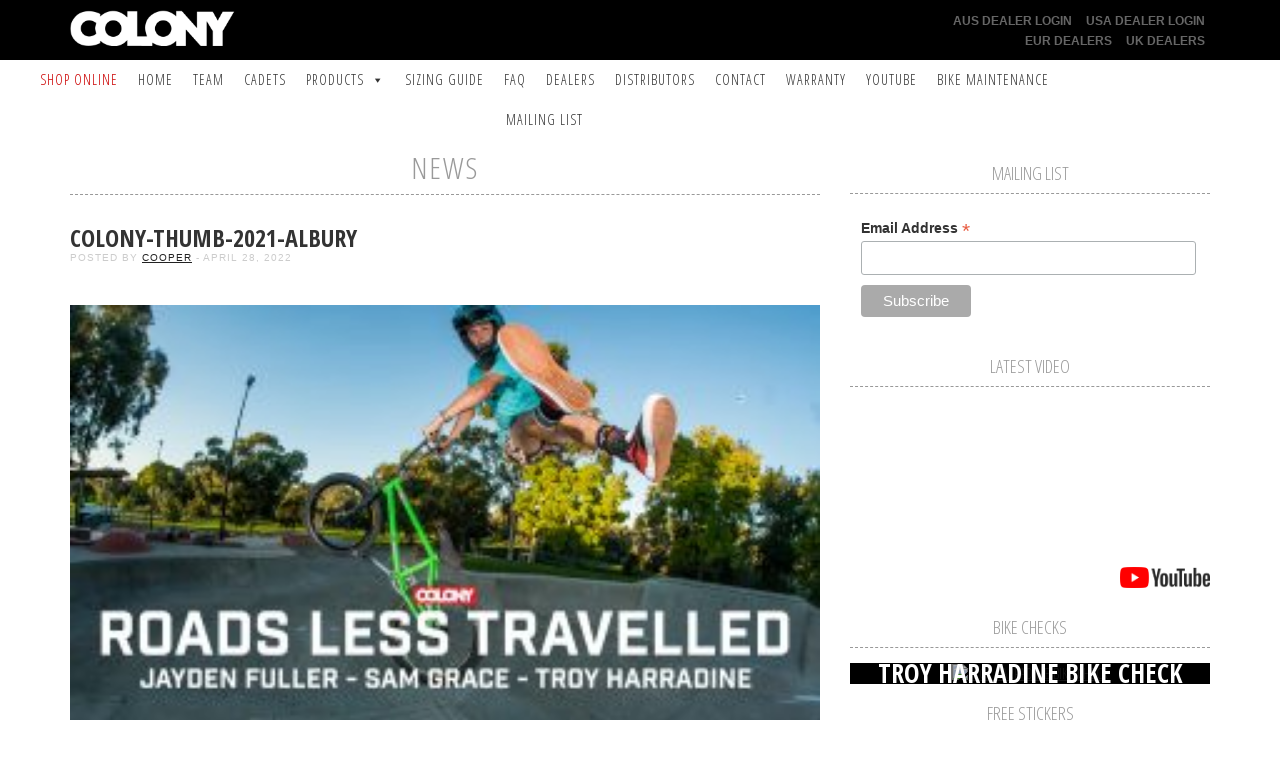

--- FILE ---
content_type: text/html; charset=UTF-8
request_url: https://colonybmx.com.au/2022/04/roads-less-travelled-video/colony-thumb-2021-albury/
body_size: 12378
content:
<!doctype html>

	<html>

		<head>

			<meta charset="UTF-8">
			<meta name="viewport" content="initial-scale=1.0,user-scalable=no">
			<meta name="description" content="Colony BMX - Australia&#039;s Biggest BMX Brand"/>

			<title>colony-thumb-2021-ALBURY - Colony BMX</title>
			
			<link rel="stylesheet" href="/news/wp-content/themes/colony2015/assets/css/bootstrap.min.css" />
			<link rel="stylesheet" href="/news/wp-content/themes/colony2015/assets/css/lightslider.css"/>
			<link rel="stylesheet" href="/news/wp-content/themes/colony2015/style.css" />

			<link href='https://fonts.googleapis.com/css?family=Open+Sans+Condensed:700,300' rel='stylesheet' type='text/css'>
			<link href='https://fonts.googleapis.com/css?family=Montserrat:400,700' rel='stylesheet' type='text/css'>
			<link href='https://fonts.googleapis.com/css?family=Lato:300,400,700' rel='stylesheet' type='text/css'>

			<meta name='robots' content='index, follow, max-image-preview:large, max-snippet:-1, max-video-preview:-1' />

	<!-- This site is optimized with the Yoast SEO plugin v22.7 - https://yoast.com/wordpress/plugins/seo/ -->
	<link rel="canonical" href="https://colonybmx.com.au/2022/04/roads-less-travelled-video/colony-thumb-2021-albury/" />
	<meta property="og:locale" content="en_US" />
	<meta property="og:type" content="article" />
	<meta property="og:title" content="colony-thumb-2021-ALBURY - Colony BMX" />
	<meta property="og:url" content="https://colonybmx.com.au/2022/04/roads-less-travelled-video/colony-thumb-2021-albury/" />
	<meta property="og:site_name" content="Colony BMX" />
	<meta property="og:image" content="https://colonybmx.com.au/2022/04/roads-less-travelled-video/colony-thumb-2021-albury" />
	<meta property="og:image:width" content="1920" />
	<meta property="og:image:height" content="1080" />
	<meta property="og:image:type" content="image/jpeg" />
	<meta name="twitter:card" content="summary_large_image" />
	<script type="application/ld+json" class="yoast-schema-graph">{"@context":"https://schema.org","@graph":[{"@type":"WebPage","@id":"https://colonybmx.com.au/2022/04/roads-less-travelled-video/colony-thumb-2021-albury/","url":"https://colonybmx.com.au/2022/04/roads-less-travelled-video/colony-thumb-2021-albury/","name":"colony-thumb-2021-ALBURY - Colony BMX","isPartOf":{"@id":"https://colonybmx.com.au/#website"},"primaryImageOfPage":{"@id":"https://colonybmx.com.au/2022/04/roads-less-travelled-video/colony-thumb-2021-albury/#primaryimage"},"image":{"@id":"https://colonybmx.com.au/2022/04/roads-less-travelled-video/colony-thumb-2021-albury/#primaryimage"},"thumbnailUrl":"https://colonybmx.com.au/news/wp-content/uploads/2022/04/colony-thumb-2021-ALBURY.jpg","datePublished":"2022-04-27T22:18:30+00:00","dateModified":"2022-04-27T22:18:30+00:00","breadcrumb":{"@id":"https://colonybmx.com.au/2022/04/roads-less-travelled-video/colony-thumb-2021-albury/#breadcrumb"},"inLanguage":"en-US","potentialAction":[{"@type":"ReadAction","target":["https://colonybmx.com.au/2022/04/roads-less-travelled-video/colony-thumb-2021-albury/"]}]},{"@type":"ImageObject","inLanguage":"en-US","@id":"https://colonybmx.com.au/2022/04/roads-less-travelled-video/colony-thumb-2021-albury/#primaryimage","url":"https://colonybmx.com.au/news/wp-content/uploads/2022/04/colony-thumb-2021-ALBURY.jpg","contentUrl":"https://colonybmx.com.au/news/wp-content/uploads/2022/04/colony-thumb-2021-ALBURY.jpg","width":1920,"height":1080},{"@type":"BreadcrumbList","@id":"https://colonybmx.com.au/2022/04/roads-less-travelled-video/colony-thumb-2021-albury/#breadcrumb","itemListElement":[{"@type":"ListItem","position":1,"name":"Home","item":"https://colonybmx.com.au/"},{"@type":"ListItem","position":2,"name":"Roads Less Travelled Video","item":"https://colonybmx.com.au/2022/04/roads-less-travelled-video/"},{"@type":"ListItem","position":3,"name":"colony-thumb-2021-ALBURY"}]},{"@type":"WebSite","@id":"https://colonybmx.com.au/#website","url":"https://colonybmx.com.au/","name":"Colony BMX","description":"Colony BMX - Australia&#039;s Biggest BMX Brand","potentialAction":[{"@type":"SearchAction","target":{"@type":"EntryPoint","urlTemplate":"https://colonybmx.com.au/?s={search_term_string}"},"query-input":"required name=search_term_string"}],"inLanguage":"en-US"}]}</script>
	<!-- / Yoast SEO plugin. -->


<script type="text/javascript">
/* <![CDATA[ */
window._wpemojiSettings = {"baseUrl":"https:\/\/s.w.org\/images\/core\/emoji\/15.0.3\/72x72\/","ext":".png","svgUrl":"https:\/\/s.w.org\/images\/core\/emoji\/15.0.3\/svg\/","svgExt":".svg","source":{"concatemoji":"https:\/\/colonybmx.com.au\/news\/wp-includes\/js\/wp-emoji-release.min.js?ver=2e1daea030ae40ea82d843e4505ab175"}};
/*! This file is auto-generated */
!function(i,n){var o,s,e;function c(e){try{var t={supportTests:e,timestamp:(new Date).valueOf()};sessionStorage.setItem(o,JSON.stringify(t))}catch(e){}}function p(e,t,n){e.clearRect(0,0,e.canvas.width,e.canvas.height),e.fillText(t,0,0);var t=new Uint32Array(e.getImageData(0,0,e.canvas.width,e.canvas.height).data),r=(e.clearRect(0,0,e.canvas.width,e.canvas.height),e.fillText(n,0,0),new Uint32Array(e.getImageData(0,0,e.canvas.width,e.canvas.height).data));return t.every(function(e,t){return e===r[t]})}function u(e,t,n){switch(t){case"flag":return n(e,"\ud83c\udff3\ufe0f\u200d\u26a7\ufe0f","\ud83c\udff3\ufe0f\u200b\u26a7\ufe0f")?!1:!n(e,"\ud83c\uddfa\ud83c\uddf3","\ud83c\uddfa\u200b\ud83c\uddf3")&&!n(e,"\ud83c\udff4\udb40\udc67\udb40\udc62\udb40\udc65\udb40\udc6e\udb40\udc67\udb40\udc7f","\ud83c\udff4\u200b\udb40\udc67\u200b\udb40\udc62\u200b\udb40\udc65\u200b\udb40\udc6e\u200b\udb40\udc67\u200b\udb40\udc7f");case"emoji":return!n(e,"\ud83d\udc26\u200d\u2b1b","\ud83d\udc26\u200b\u2b1b")}return!1}function f(e,t,n){var r="undefined"!=typeof WorkerGlobalScope&&self instanceof WorkerGlobalScope?new OffscreenCanvas(300,150):i.createElement("canvas"),a=r.getContext("2d",{willReadFrequently:!0}),o=(a.textBaseline="top",a.font="600 32px Arial",{});return e.forEach(function(e){o[e]=t(a,e,n)}),o}function t(e){var t=i.createElement("script");t.src=e,t.defer=!0,i.head.appendChild(t)}"undefined"!=typeof Promise&&(o="wpEmojiSettingsSupports",s=["flag","emoji"],n.supports={everything:!0,everythingExceptFlag:!0},e=new Promise(function(e){i.addEventListener("DOMContentLoaded",e,{once:!0})}),new Promise(function(t){var n=function(){try{var e=JSON.parse(sessionStorage.getItem(o));if("object"==typeof e&&"number"==typeof e.timestamp&&(new Date).valueOf()<e.timestamp+604800&&"object"==typeof e.supportTests)return e.supportTests}catch(e){}return null}();if(!n){if("undefined"!=typeof Worker&&"undefined"!=typeof OffscreenCanvas&&"undefined"!=typeof URL&&URL.createObjectURL&&"undefined"!=typeof Blob)try{var e="postMessage("+f.toString()+"("+[JSON.stringify(s),u.toString(),p.toString()].join(",")+"));",r=new Blob([e],{type:"text/javascript"}),a=new Worker(URL.createObjectURL(r),{name:"wpTestEmojiSupports"});return void(a.onmessage=function(e){c(n=e.data),a.terminate(),t(n)})}catch(e){}c(n=f(s,u,p))}t(n)}).then(function(e){for(var t in e)n.supports[t]=e[t],n.supports.everything=n.supports.everything&&n.supports[t],"flag"!==t&&(n.supports.everythingExceptFlag=n.supports.everythingExceptFlag&&n.supports[t]);n.supports.everythingExceptFlag=n.supports.everythingExceptFlag&&!n.supports.flag,n.DOMReady=!1,n.readyCallback=function(){n.DOMReady=!0}}).then(function(){return e}).then(function(){var e;n.supports.everything||(n.readyCallback(),(e=n.source||{}).concatemoji?t(e.concatemoji):e.wpemoji&&e.twemoji&&(t(e.twemoji),t(e.wpemoji)))}))}((window,document),window._wpemojiSettings);
/* ]]> */
</script>
		
	<style id='wp-emoji-styles-inline-css' type='text/css'>

	img.wp-smiley, img.emoji {
		display: inline !important;
		border: none !important;
		box-shadow: none !important;
		height: 1em !important;
		width: 1em !important;
		margin: 0 0.07em !important;
		vertical-align: -0.1em !important;
		background: none !important;
		padding: 0 !important;
	}
</style>
<link rel='stylesheet' id='wp-block-library-css' href='https://colonybmx.com.au/news/wp-includes/css/dist/block-library/style.min.css?ver=2e1daea030ae40ea82d843e4505ab175' type='text/css' media='all' />
<style id='classic-theme-styles-inline-css' type='text/css'>
/*! This file is auto-generated */
.wp-block-button__link{color:#fff;background-color:#32373c;border-radius:9999px;box-shadow:none;text-decoration:none;padding:calc(.667em + 2px) calc(1.333em + 2px);font-size:1.125em}.wp-block-file__button{background:#32373c;color:#fff;text-decoration:none}
</style>
<style id='global-styles-inline-css' type='text/css'>
body{--wp--preset--color--black: #000000;--wp--preset--color--cyan-bluish-gray: #abb8c3;--wp--preset--color--white: #ffffff;--wp--preset--color--pale-pink: #f78da7;--wp--preset--color--vivid-red: #cf2e2e;--wp--preset--color--luminous-vivid-orange: #ff6900;--wp--preset--color--luminous-vivid-amber: #fcb900;--wp--preset--color--light-green-cyan: #7bdcb5;--wp--preset--color--vivid-green-cyan: #00d084;--wp--preset--color--pale-cyan-blue: #8ed1fc;--wp--preset--color--vivid-cyan-blue: #0693e3;--wp--preset--color--vivid-purple: #9b51e0;--wp--preset--gradient--vivid-cyan-blue-to-vivid-purple: linear-gradient(135deg,rgba(6,147,227,1) 0%,rgb(155,81,224) 100%);--wp--preset--gradient--light-green-cyan-to-vivid-green-cyan: linear-gradient(135deg,rgb(122,220,180) 0%,rgb(0,208,130) 100%);--wp--preset--gradient--luminous-vivid-amber-to-luminous-vivid-orange: linear-gradient(135deg,rgba(252,185,0,1) 0%,rgba(255,105,0,1) 100%);--wp--preset--gradient--luminous-vivid-orange-to-vivid-red: linear-gradient(135deg,rgba(255,105,0,1) 0%,rgb(207,46,46) 100%);--wp--preset--gradient--very-light-gray-to-cyan-bluish-gray: linear-gradient(135deg,rgb(238,238,238) 0%,rgb(169,184,195) 100%);--wp--preset--gradient--cool-to-warm-spectrum: linear-gradient(135deg,rgb(74,234,220) 0%,rgb(151,120,209) 20%,rgb(207,42,186) 40%,rgb(238,44,130) 60%,rgb(251,105,98) 80%,rgb(254,248,76) 100%);--wp--preset--gradient--blush-light-purple: linear-gradient(135deg,rgb(255,206,236) 0%,rgb(152,150,240) 100%);--wp--preset--gradient--blush-bordeaux: linear-gradient(135deg,rgb(254,205,165) 0%,rgb(254,45,45) 50%,rgb(107,0,62) 100%);--wp--preset--gradient--luminous-dusk: linear-gradient(135deg,rgb(255,203,112) 0%,rgb(199,81,192) 50%,rgb(65,88,208) 100%);--wp--preset--gradient--pale-ocean: linear-gradient(135deg,rgb(255,245,203) 0%,rgb(182,227,212) 50%,rgb(51,167,181) 100%);--wp--preset--gradient--electric-grass: linear-gradient(135deg,rgb(202,248,128) 0%,rgb(113,206,126) 100%);--wp--preset--gradient--midnight: linear-gradient(135deg,rgb(2,3,129) 0%,rgb(40,116,252) 100%);--wp--preset--font-size--small: 13px;--wp--preset--font-size--medium: 20px;--wp--preset--font-size--large: 36px;--wp--preset--font-size--x-large: 42px;--wp--preset--spacing--20: 0.44rem;--wp--preset--spacing--30: 0.67rem;--wp--preset--spacing--40: 1rem;--wp--preset--spacing--50: 1.5rem;--wp--preset--spacing--60: 2.25rem;--wp--preset--spacing--70: 3.38rem;--wp--preset--spacing--80: 5.06rem;--wp--preset--shadow--natural: 6px 6px 9px rgba(0, 0, 0, 0.2);--wp--preset--shadow--deep: 12px 12px 50px rgba(0, 0, 0, 0.4);--wp--preset--shadow--sharp: 6px 6px 0px rgba(0, 0, 0, 0.2);--wp--preset--shadow--outlined: 6px 6px 0px -3px rgba(255, 255, 255, 1), 6px 6px rgba(0, 0, 0, 1);--wp--preset--shadow--crisp: 6px 6px 0px rgba(0, 0, 0, 1);}:where(.is-layout-flex){gap: 0.5em;}:where(.is-layout-grid){gap: 0.5em;}body .is-layout-flex{display: flex;}body .is-layout-flex{flex-wrap: wrap;align-items: center;}body .is-layout-flex > *{margin: 0;}body .is-layout-grid{display: grid;}body .is-layout-grid > *{margin: 0;}:where(.wp-block-columns.is-layout-flex){gap: 2em;}:where(.wp-block-columns.is-layout-grid){gap: 2em;}:where(.wp-block-post-template.is-layout-flex){gap: 1.25em;}:where(.wp-block-post-template.is-layout-grid){gap: 1.25em;}.has-black-color{color: var(--wp--preset--color--black) !important;}.has-cyan-bluish-gray-color{color: var(--wp--preset--color--cyan-bluish-gray) !important;}.has-white-color{color: var(--wp--preset--color--white) !important;}.has-pale-pink-color{color: var(--wp--preset--color--pale-pink) !important;}.has-vivid-red-color{color: var(--wp--preset--color--vivid-red) !important;}.has-luminous-vivid-orange-color{color: var(--wp--preset--color--luminous-vivid-orange) !important;}.has-luminous-vivid-amber-color{color: var(--wp--preset--color--luminous-vivid-amber) !important;}.has-light-green-cyan-color{color: var(--wp--preset--color--light-green-cyan) !important;}.has-vivid-green-cyan-color{color: var(--wp--preset--color--vivid-green-cyan) !important;}.has-pale-cyan-blue-color{color: var(--wp--preset--color--pale-cyan-blue) !important;}.has-vivid-cyan-blue-color{color: var(--wp--preset--color--vivid-cyan-blue) !important;}.has-vivid-purple-color{color: var(--wp--preset--color--vivid-purple) !important;}.has-black-background-color{background-color: var(--wp--preset--color--black) !important;}.has-cyan-bluish-gray-background-color{background-color: var(--wp--preset--color--cyan-bluish-gray) !important;}.has-white-background-color{background-color: var(--wp--preset--color--white) !important;}.has-pale-pink-background-color{background-color: var(--wp--preset--color--pale-pink) !important;}.has-vivid-red-background-color{background-color: var(--wp--preset--color--vivid-red) !important;}.has-luminous-vivid-orange-background-color{background-color: var(--wp--preset--color--luminous-vivid-orange) !important;}.has-luminous-vivid-amber-background-color{background-color: var(--wp--preset--color--luminous-vivid-amber) !important;}.has-light-green-cyan-background-color{background-color: var(--wp--preset--color--light-green-cyan) !important;}.has-vivid-green-cyan-background-color{background-color: var(--wp--preset--color--vivid-green-cyan) !important;}.has-pale-cyan-blue-background-color{background-color: var(--wp--preset--color--pale-cyan-blue) !important;}.has-vivid-cyan-blue-background-color{background-color: var(--wp--preset--color--vivid-cyan-blue) !important;}.has-vivid-purple-background-color{background-color: var(--wp--preset--color--vivid-purple) !important;}.has-black-border-color{border-color: var(--wp--preset--color--black) !important;}.has-cyan-bluish-gray-border-color{border-color: var(--wp--preset--color--cyan-bluish-gray) !important;}.has-white-border-color{border-color: var(--wp--preset--color--white) !important;}.has-pale-pink-border-color{border-color: var(--wp--preset--color--pale-pink) !important;}.has-vivid-red-border-color{border-color: var(--wp--preset--color--vivid-red) !important;}.has-luminous-vivid-orange-border-color{border-color: var(--wp--preset--color--luminous-vivid-orange) !important;}.has-luminous-vivid-amber-border-color{border-color: var(--wp--preset--color--luminous-vivid-amber) !important;}.has-light-green-cyan-border-color{border-color: var(--wp--preset--color--light-green-cyan) !important;}.has-vivid-green-cyan-border-color{border-color: var(--wp--preset--color--vivid-green-cyan) !important;}.has-pale-cyan-blue-border-color{border-color: var(--wp--preset--color--pale-cyan-blue) !important;}.has-vivid-cyan-blue-border-color{border-color: var(--wp--preset--color--vivid-cyan-blue) !important;}.has-vivid-purple-border-color{border-color: var(--wp--preset--color--vivid-purple) !important;}.has-vivid-cyan-blue-to-vivid-purple-gradient-background{background: var(--wp--preset--gradient--vivid-cyan-blue-to-vivid-purple) !important;}.has-light-green-cyan-to-vivid-green-cyan-gradient-background{background: var(--wp--preset--gradient--light-green-cyan-to-vivid-green-cyan) !important;}.has-luminous-vivid-amber-to-luminous-vivid-orange-gradient-background{background: var(--wp--preset--gradient--luminous-vivid-amber-to-luminous-vivid-orange) !important;}.has-luminous-vivid-orange-to-vivid-red-gradient-background{background: var(--wp--preset--gradient--luminous-vivid-orange-to-vivid-red) !important;}.has-very-light-gray-to-cyan-bluish-gray-gradient-background{background: var(--wp--preset--gradient--very-light-gray-to-cyan-bluish-gray) !important;}.has-cool-to-warm-spectrum-gradient-background{background: var(--wp--preset--gradient--cool-to-warm-spectrum) !important;}.has-blush-light-purple-gradient-background{background: var(--wp--preset--gradient--blush-light-purple) !important;}.has-blush-bordeaux-gradient-background{background: var(--wp--preset--gradient--blush-bordeaux) !important;}.has-luminous-dusk-gradient-background{background: var(--wp--preset--gradient--luminous-dusk) !important;}.has-pale-ocean-gradient-background{background: var(--wp--preset--gradient--pale-ocean) !important;}.has-electric-grass-gradient-background{background: var(--wp--preset--gradient--electric-grass) !important;}.has-midnight-gradient-background{background: var(--wp--preset--gradient--midnight) !important;}.has-small-font-size{font-size: var(--wp--preset--font-size--small) !important;}.has-medium-font-size{font-size: var(--wp--preset--font-size--medium) !important;}.has-large-font-size{font-size: var(--wp--preset--font-size--large) !important;}.has-x-large-font-size{font-size: var(--wp--preset--font-size--x-large) !important;}
.wp-block-navigation a:where(:not(.wp-element-button)){color: inherit;}
:where(.wp-block-post-template.is-layout-flex){gap: 1.25em;}:where(.wp-block-post-template.is-layout-grid){gap: 1.25em;}
:where(.wp-block-columns.is-layout-flex){gap: 2em;}:where(.wp-block-columns.is-layout-grid){gap: 2em;}
.wp-block-pullquote{font-size: 1.5em;line-height: 1.6;}
</style>
<link rel='stylesheet' id='megamenu-css' href='https://colonybmx.com.au/news/wp-content/uploads/maxmegamenu/style.css?ver=7e6236' type='text/css' media='all' />
<link rel='stylesheet' id='dashicons-css' href='https://colonybmx.com.au/news/wp-includes/css/dashicons.min.css?ver=2e1daea030ae40ea82d843e4505ab175' type='text/css' media='all' />
<link rel='stylesheet' id='tablepress-default-css' href='https://colonybmx.com.au/news/wp-content/plugins/tablepress/css/build/default.css?ver=2.3.1' type='text/css' media='all' />
<link rel='stylesheet' id='wp-paginate-css' href='https://colonybmx.com.au/news/wp-content/plugins/wp-paginate/css/wp-paginate.css?ver=2.2.2' type='text/css' media='screen' />
<script type="text/javascript" src="https://colonybmx.com.au/news/wp-includes/js/jquery/jquery.min.js?ver=3.7.1" id="jquery-core-js"></script>
<script type="text/javascript" src="https://colonybmx.com.au/news/wp-includes/js/jquery/jquery-migrate.min.js?ver=3.4.1" id="jquery-migrate-js"></script>
<link rel="https://api.w.org/" href="https://colonybmx.com.au/wp-json/" /><link rel="alternate" type="application/json" href="https://colonybmx.com.au/wp-json/wp/v2/media/31592" /><link rel="EditURI" type="application/rsd+xml" title="RSD" href="https://colonybmx.com.au/news/xmlrpc.php?rsd" />

<link rel='shortlink' href='https://colonybmx.com.au/?p=31592' />
<link rel="alternate" type="application/json+oembed" href="https://colonybmx.com.au/wp-json/oembed/1.0/embed?url=https%3A%2F%2Fcolonybmx.com.au%2F2022%2F04%2Froads-less-travelled-video%2Fcolony-thumb-2021-albury%2F" />
<link rel="alternate" type="text/xml+oembed" href="https://colonybmx.com.au/wp-json/oembed/1.0/embed?url=https%3A%2F%2Fcolonybmx.com.au%2F2022%2F04%2Froads-less-travelled-video%2Fcolony-thumb-2021-albury%2F&#038;format=xml" />
<style type="text/css">/** Mega Menu CSS: fs **/</style>

		</head>

		<body class="attachment attachment-template-default single single-attachment postid-31592 attachmentid-31592 attachment-jpeg mega-menu-header-menu">

			
						<script type="text/javascript" src="//downloads.mailchimp.com/js/signup-forms/popup/unique-methods/embed.js" data-dojo-config="usePlainJson: true, isDebug: false"></script><script type="text/javascript">window.dojoRequire(["mojo/signup-forms/Loader"], function(L) { L.start({"baseUrl":"mc.us19.list-manage.com","uuid":"e48a083b3e94700ecffb8f218","lid":"49f2d270ad","uniqueMethods":true}) })</script>
						
			<!-- Global site tag (gtag.js) - Google Analytics -->
			<script async src="https://www.googletagmanager.com/gtag/js?id=UA-64082578-1"></script>
			<script>
			  window.dataLayer = window.dataLayer || [];
			  function gtag(){dataLayer.push(arguments);}
			  gtag('js', new Date());

			  gtag('config', 'UA-64082578-1');
			</script>

			<div id="fb-root"></div>
			<script>(function(d, s, id) {
			  var js, fjs = d.getElementsByTagName(s)[0];
			  if (d.getElementById(id)) return;
			  js = d.createElement(s); js.id = id;
			  js.src = "//connect.facebook.net/en_US/sdk.js#xfbml=1&appId=196124257179551&version=v2.0";
			  fjs.parentNode.insertBefore(js, fjs);
			}(document, 'script', 'facebook-jssdk'));</script>

			<header>

				<div id="top" class="wrapper">

					<div class="container">

						<div class="row">

							<div class="col-lg-2 col-md-4 col-xs-12">

								<a href="/"><img src="/news/wp-content/themes/colony2015/assets/img/logo.png" alt="Colony BMX colony-thumb-2021-ALBURY - Colony BMX" class="logo" /></a>

							</div>

							<div class="col-lg-3 col-lg-offset-7 col-md-2 col-md-offset-6 hidden-sm hidden-xs">

								<ul id="dealer-nav" class="list-inline text-right">
									<li><a href="https://www.familydistribution.com.au/_myacct" target="_BLANK">AUS Dealer Login</a></li>
									<!--<li><a href="https://webshop.advancetraders.com.au" target="_BLANK">Aus Bikes Dealer Login</a></li>-->
									<li><a href="https://www.amaindistributing.com/account/login" target="_BLANK">USA Dealer Login</a></li>
									<li><a href="https://www.centrano.com/en/" target="_BLANK">EUR Dealers</a></li>
									<li><a href="https://tabletopdistribution.com/account/login" target="_BLANK">UK Dealers</a></li>
								</ul>

							</div>

						</div>

					</div>

				</div>

				
				<div id="mega-menu-wrap-header-menu" class="mega-menu-wrap"><div class="mega-menu-toggle"><div class="mega-toggle-blocks-left"></div><div class="mega-toggle-blocks-center"></div><div class="mega-toggle-blocks-right"><div class='mega-toggle-block mega-menu-toggle-block mega-toggle-block-1' id='mega-toggle-block-1' tabindex='0'><span class='mega-toggle-label' role='button' aria-expanded='false'><span class='mega-toggle-label-closed'>MENU</span><span class='mega-toggle-label-open'>MENU</span></span></div></div></div><ul id="mega-menu-header-menu" class="mega-menu max-mega-menu mega-menu-horizontal mega-no-js" data-event="hover" data-effect="disabled" data-effect-speed="200" data-effect-mobile="disabled" data-effect-speed-mobile="0" data-mobile-force-width="false" data-second-click="go" data-document-click="collapse" data-vertical-behaviour="standard" data-breakpoint="600" data-unbind="true" data-mobile-state="collapse_all" data-hover-intent-timeout="300" data-hover-intent-interval="100"><li class='mega-red mega-menu-item mega-menu-item-type-custom mega-menu-item-object-custom mega-align-bottom-left mega-menu-flyout mega-menu-item-27878' id='mega-menu-item-27878'><a class="mega-menu-link" href="https://www.familydistribution.com.au/brand/colony/" tabindex="0">SHOP ONLINE</a></li><li class='mega-menu-item mega-menu-item-type-custom mega-menu-item-object-custom mega-align-bottom-left mega-menu-flyout mega-menu-item-32460' id='mega-menu-item-32460'><a class="mega-menu-link" href="/" tabindex="0">Home</a></li><li class='mega-menu-item mega-menu-item-type-post_type mega-menu-item-object-page mega-align-bottom-left mega-menu-flyout mega-menu-item-21117' id='mega-menu-item-21117'><a class="mega-menu-link" href="https://colonybmx.com.au/team/" tabindex="0">Team</a></li><li class='mega-menu-item mega-menu-item-type-custom mega-menu-item-object-custom mega-align-bottom-left mega-menu-flyout mega-menu-item-32540' id='mega-menu-item-32540'><a class="mega-menu-link" href="/cadets" tabindex="0">Cadets</a></li><li class='mega-menu-item mega-menu-item-type-post_type mega-menu-item-object-page mega-menu-item-has-children mega-menu-megamenu mega-align-bottom-left mega-menu-megamenu mega-hide-sub-menu-on-mobile mega-menu-item-21023' id='mega-menu-item-21023'><a class="mega-menu-link" href="https://colonybmx.com.au/products/" aria-haspopup="true" aria-expanded="false" tabindex="0">Products<span class="mega-indicator"></span></a>
<ul class="mega-sub-menu">
<li class='mega-menu-item mega-menu-item-type-taxonomy mega-menu-item-object-product-type mega-menu-columns-1-of-3 mega-menu-item-26156' id='mega-menu-item-26156'><a class="mega-menu-link" href="https://colonybmx.com.au/products/category/complete-bikes/">Complete Bikes</a></li><li class='mega-menu-item mega-menu-item-type-taxonomy mega-menu-item-object-product-type mega-menu-columns-1-of-3 mega-menu-item-26549' id='mega-menu-item-26549'><a class="mega-menu-link" href="https://colonybmx.com.au/products/category/frames/">Frames</a></li><li class='mega-menu-item mega-menu-item-type-taxonomy mega-menu-item-object-product-type mega-menu-columns-1-of-3 mega-menu-item-25685' id='mega-menu-item-25685'><a class="mega-menu-link" href="https://colonybmx.com.au/products/category/18-product-range/">18" Product Range</a></li><li class='mega-menu-item mega-menu-item-type-taxonomy mega-menu-item-object-product-type mega-menu-columns-1-of-3 mega-menu-clear mega-menu-item-25691' id='mega-menu-item-25691'><a class="mega-menu-link" href="https://colonybmx.com.au/products/category/bar-ends/">Bar Ends</a></li><li class='mega-menu-item mega-menu-item-type-taxonomy mega-menu-item-object-product-type mega-menu-columns-1-of-3 mega-menu-item-25692' id='mega-menu-item-25692'><a class="mega-menu-link" href="https://colonybmx.com.au/products/category/bars/">Bars</a></li><li class='mega-menu-item mega-menu-item-type-taxonomy mega-menu-item-object-product-type mega-menu-columns-1-of-3 mega-menu-item-30601' id='mega-menu-item-30601'><a class="mega-menu-link" href="https://colonybmx.com.au/products/category/bike-build-kit/">Bike Build Kit</a></li><li class='mega-menu-item mega-menu-item-type-taxonomy mega-menu-item-object-product-type mega-menu-columns-1-of-3 mega-menu-clear mega-menu-item-25693' id='mega-menu-item-25693'><a class="mega-menu-link" href="https://colonybmx.com.au/products/category/bottom-brackets/">Bottom Brackets</a></li><li class='mega-menu-item mega-menu-item-type-taxonomy mega-menu-item-object-product-type mega-menu-columns-1-of-3 mega-menu-item-25694' id='mega-menu-item-25694'><a class="mega-menu-link" href="https://colonybmx.com.au/products/category/brake-systems/">Brakes</a></li><li class='mega-menu-item mega-menu-item-type-taxonomy mega-menu-item-object-product-type mega-menu-columns-1-of-3 mega-menu-item-25695' id='mega-menu-item-25695'><a class="mega-menu-link" href="https://colonybmx.com.au/products/category/soft-goods/">Soft Goods</a></li><li class='mega-menu-item mega-menu-item-type-taxonomy mega-menu-item-object-product-type mega-menu-columns-1-of-3 mega-menu-clear mega-menu-item-25696' id='mega-menu-item-25696'><a class="mega-menu-link" href="https://colonybmx.com.au/products/category/bmx-cranks/">BMX Cranks</a></li><li class='mega-menu-item mega-menu-item-type-taxonomy mega-menu-item-object-product-type mega-menu-columns-1-of-3 mega-menu-item-25698' id='mega-menu-item-25698'><a class="mega-menu-link" href="https://colonybmx.com.au/products/category/exon-flatland-range/">EXON Flatland Products</a></li><li class='mega-menu-item mega-menu-item-type-taxonomy mega-menu-item-object-product-type mega-menu-columns-1-of-3 mega-menu-item-25699' id='mega-menu-item-25699'><a class="mega-menu-link" href="https://colonybmx.com.au/products/category/forks/">Forks</a></li><li class='mega-menu-item mega-menu-item-type-taxonomy mega-menu-item-object-product-type mega-menu-columns-1-of-3 mega-menu-clear mega-menu-item-25700' id='mega-menu-item-25700'><a class="mega-menu-link" href="https://colonybmx.com.au/products/category/grips/">Grips</a></li><li class='mega-menu-item mega-menu-item-type-taxonomy mega-menu-item-object-product-type mega-menu-columns-1-of-3 mega-menu-item-25701' id='mega-menu-item-25701'><a class="mega-menu-link" href="https://colonybmx.com.au/products/category/headsets/">Headsets</a></li><li class='mega-menu-item mega-menu-item-type-taxonomy mega-menu-item-object-product-type mega-menu-columns-1-of-3 mega-menu-item-25702' id='mega-menu-item-25702'><a class="mega-menu-link" href="https://colonybmx.com.au/products/category/hub-guards/">Hub Guards</a></li><li class='mega-menu-item mega-menu-item-type-taxonomy mega-menu-item-object-product-type mega-menu-columns-1-of-3 mega-menu-clear mega-menu-item-25703' id='mega-menu-item-25703'><a class="mega-menu-link" href="https://colonybmx.com.au/products/category/hub-spare-parts/">Hub Spare Parts</a></li><li class='mega-menu-item mega-menu-item-type-taxonomy mega-menu-item-object-product-type mega-menu-columns-1-of-3 mega-menu-item-25704' id='mega-menu-item-25704'><a class="mega-menu-link" href="https://colonybmx.com.au/products/category/hubs/">Hubs</a></li><li class='mega-menu-item mega-menu-item-type-taxonomy mega-menu-item-object-product-type mega-menu-columns-1-of-3 mega-menu-item-25705' id='mega-menu-item-25705'><a class="mega-menu-link" href="https://colonybmx.com.au/products/category/new-products/">New Products</a></li><li class='mega-menu-item mega-menu-item-type-taxonomy mega-menu-item-object-product-type mega-menu-columns-1-of-3 mega-menu-clear mega-menu-item-25706' id='mega-menu-item-25706'><a class="mega-menu-link" href="https://colonybmx.com.au/products/category/pedals/">Pedals</a></li><li class='mega-menu-item mega-menu-item-type-taxonomy mega-menu-item-object-product-type mega-menu-columns-1-of-3 mega-menu-item-25707' id='mega-menu-item-25707'><a class="mega-menu-link" href="https://colonybmx.com.au/products/category/pegs/">Pegs</a></li><li class='mega-menu-item mega-menu-item-type-taxonomy mega-menu-item-object-product-type mega-menu-columns-1-of-3 mega-menu-item-25708' id='mega-menu-item-25708'><a class="mega-menu-link" href="https://colonybmx.com.au/products/category/rims-2/">Rims</a></li><li class='mega-menu-item mega-menu-item-type-taxonomy mega-menu-item-object-product-type mega-menu-columns-1-of-3 mega-menu-clear mega-menu-item-25710' id='mega-menu-item-25710'><a class="mega-menu-link" href="https://colonybmx.com.au/products/category/seats-posts/">Seats & Posts</a></li><li class='mega-menu-item mega-menu-item-type-taxonomy mega-menu-item-object-product-type mega-menu-columns-1-of-3 mega-menu-item-25711' id='mega-menu-item-25711'><a class="mega-menu-link" href="https://colonybmx.com.au/products/category/spokes/">Spokes & Nipples</a></li><li class='mega-menu-item mega-menu-item-type-taxonomy mega-menu-item-object-product-type mega-menu-columns-1-of-3 mega-menu-item-25712' id='mega-menu-item-25712'><a class="mega-menu-link" href="https://colonybmx.com.au/products/category/sprockets/">Sprockets</a></li><li class='mega-menu-item mega-menu-item-type-taxonomy mega-menu-item-object-product-type mega-menu-columns-1-of-3 mega-menu-clear mega-menu-item-25713' id='mega-menu-item-25713'><a class="mega-menu-link" href="https://colonybmx.com.au/products/category/stems/">Stems</a></li><li class='mega-menu-item mega-menu-item-type-taxonomy mega-menu-item-object-product-type mega-menu-columns-1-of-3 mega-menu-item-25714' id='mega-menu-item-25714'><a class="mega-menu-link" href="https://colonybmx.com.au/products/category/promo-items/">Stickers & Banners</a></li><li class='mega-menu-item mega-menu-item-type-taxonomy mega-menu-item-object-product-type mega-menu-columns-1-of-3 mega-menu-item-25715' id='mega-menu-item-25715'><a class="mega-menu-link" href="https://colonybmx.com.au/products/category/tyres/">Tyres</a></li><li class='mega-menu-item mega-menu-item-type-taxonomy mega-menu-item-object-product-type mega-menu-columns-1-of-3 mega-menu-clear mega-menu-item-25716' id='mega-menu-item-25716'><a class="mega-menu-link" href="https://colonybmx.com.au/products/category/wheels/">Wheels</a></li></ul>
</li><li class='mega-menu-item mega-menu-item-type-post_type mega-menu-item-object-page mega-align-bottom-left mega-menu-flyout mega-menu-item-21618' id='mega-menu-item-21618'><a class="mega-menu-link" href="https://colonybmx.com.au/sizing-guide/" tabindex="0">Sizing Guide</a></li><li class='mega-menu-item mega-menu-item-type-post_type mega-menu-item-object-page mega-align-bottom-left mega-menu-flyout mega-menu-item-21064' id='mega-menu-item-21064'><a class="mega-menu-link" href="https://colonybmx.com.au/faq/" tabindex="0">FAQ</a></li><li class='mega-menu-item mega-menu-item-type-post_type mega-menu-item-object-page mega-align-bottom-left mega-menu-flyout mega-menu-item-21065' id='mega-menu-item-21065'><a class="mega-menu-link" href="https://colonybmx.com.au/dealers/" tabindex="0">Dealers</a></li><li class='mega-menu-item mega-menu-item-type-post_type mega-menu-item-object-page mega-align-bottom-left mega-menu-flyout mega-menu-item-21066' id='mega-menu-item-21066'><a class="mega-menu-link" href="https://colonybmx.com.au/distributors/" tabindex="0">Distributors</a></li><li class='mega-menu-item mega-menu-item-type-post_type mega-menu-item-object-page mega-align-bottom-left mega-menu-flyout mega-menu-item-21067' id='mega-menu-item-21067'><a class="mega-menu-link" href="https://colonybmx.com.au/contact/" tabindex="0">Contact</a></li><li class='mega-menu-item mega-menu-item-type-post_type mega-menu-item-object-page mega-align-bottom-left mega-menu-flyout mega-menu-item-21068' id='mega-menu-item-21068'><a class="mega-menu-link" href="https://colonybmx.com.au/warranty/" tabindex="0">Warranty</a></li><li class='mega-menu-item mega-menu-item-type-custom mega-menu-item-object-custom mega-align-bottom-left mega-menu-flyout mega-menu-item-26837' id='mega-menu-item-26837'><a class="mega-menu-link" href="https://www.youtube.com/user/ColonyBMXBrand" tabindex="0">YouTube</a></li><li class='mega-menu-item mega-menu-item-type-post_type mega-menu-item-object-page mega-align-bottom-left mega-menu-flyout mega-menu-item-31044' id='mega-menu-item-31044'><a class="mega-menu-link" href="https://colonybmx.com.au/bmx-bike-maintenance/" tabindex="0">Bike Maintenance</a></li><li class='mega-menu-item mega-menu-item-type-post_type mega-menu-item-object-page mega-align-bottom-left mega-menu-flyout mega-menu-item-27811' id='mega-menu-item-27811'><a class="mega-menu-link" href="https://colonybmx.com.au/mailinglist/" tabindex="0">Mailing List</a></li></ul></div>
				<div class="visible-xs" style="float: right;display: block;width: 15%;background-color: red;line-height: 40px;height: 40px;text-align: center;text-transform: uppercase;font-family: 'Open Sans Condensed', sans-serif;letter-spacing: 1px;text-decoration: none;"><a href="https://www.familydistribution.com.au/brand/colony/" style="text-decoration: none;font-weight: 900;color: #fff;">Shop</a></div>

							</header>

			<div class="container">

				<div class="row">

					<div class="col-xs-12">

						

					</div>

				</div>

			</div>

			<div class="container">

				<div class="row">

					<!-- Main -->
					<div class="col-sm-8">

						<div id="main">

							<h2>News</h2>

							
<div class="post">

	<h3>colony-thumb-2021-ALBURY</h3>

	<div class="post-meta">
		<p>Posted by <a href="#">Cooper</a> - April 28, 2022</p>
	</div>

	<div class="post-share">

		<div class="fb-like" data-href="http://www.colonybmx.com.au" data-layout="button" data-action="like" data-show-faces="false" data-share="true"></div>

	</div>

	<div class="post-content">

		<p class="attachment"><a href='https://colonybmx.com.au/news/wp-content/uploads/2022/04/colony-thumb-2021-ALBURY.jpg'><img fetchpriority="high" decoding="async" width="300" height="169" src="https://colonybmx.com.au/news/wp-content/uploads/2022/04/colony-thumb-2021-ALBURY-300x169.jpg" class="attachment-medium size-medium" alt="" srcset="https://colonybmx.com.au/news/wp-content/uploads/2022/04/colony-thumb-2021-ALBURY-300x169.jpg 300w, https://colonybmx.com.au/news/wp-content/uploads/2022/04/colony-thumb-2021-ALBURY-1024x576.jpg 1024w, https://colonybmx.com.au/news/wp-content/uploads/2022/04/colony-thumb-2021-ALBURY-768x432.jpg 768w, https://colonybmx.com.au/news/wp-content/uploads/2022/04/colony-thumb-2021-ALBURY-1536x864.jpg 1536w, https://colonybmx.com.au/news/wp-content/uploads/2022/04/colony-thumb-2021-ALBURY.jpg 1920w" sizes="(max-width: 300px) 100vw, 300px" /></a></p>

	</div>

</div>


						</div>

					</div>

					<!-- Sidebar -->
					<div class="col-md-4">

													<div id="sidebar">

																<div class="widget">
									<h4>Mailing List</h4>
									<!-- Begin Mailchimp Signup Form -->
									<link href="//cdn-images.mailchimp.com/embedcode/classic-10_7.css" rel="stylesheet" type="text/css">
									<style type="text/css">
									#mc_embed_signup{background:#fff; clear:left; font:14px Helvetica,Arial,sans-serif; }
									/* Add your own Mailchimp form style overrides in your site stylesheet or in this style block.
									   We recommend moving this block and the preceding CSS link to the HEAD of your HTML file. */
									</style>
									<div id="mc_embed_signup">
										<form action="https://colonybmx.us19.list-manage.com/subscribe/post?u=e48a083b3e94700ecffb8f218&amp;id=49f2d270ad" method="post" id="mc-embedded-subscribe-form" name="mc-embedded-subscribe-form" class="validate" target="_blank" novalidate>
										    <div id="mc_embed_signup_scroll">
											<div class="mc-field-group">
											    <label for="mce-EMAIL">Email Address  <span class="asterisk">*</span> </label>
											    <input type="email" value="" name="EMAIL" class="required email" id="mce-EMAIL">
											</div>
											<div id="mce-responses" class="clear">
											    <div class="response" id="mce-error-response" style="display:none"></div>
											    <div class="response" id="mce-success-response" style="display:none"></div>
											</div>    
											<!-- real people should not fill this in and expect good things - do not remove this or risk form bot signups-->
											<div style="position: absolute; left: -5000px;" aria-hidden="true"><input type="text" name="b_e48a083b3e94700ecffb8f218_49f2d270ad" tabindex="-1" value=""></div>
											<div class="clear"><input type="submit" value="Subscribe" name="subscribe" id="mc-embedded-subscribe" class="button"></div>
										    </div>
										</form>
									</div>
									<script type='text/javascript' src='//s3.amazonaws.com/downloads.mailchimp.com/js/mc-validate.js'></script><script type='text/javascript'>(function($) {window.fnames = new Array(); window.ftypes = new Array();fnames[0]='EMAIL';ftypes[0]='email';fnames[1]='FNAME';ftypes[1]='text';fnames[2]='LNAME';ftypes[2]='text';fnames[3]='ADDRESS';ftypes[3]='address';fnames[4]='PHONE';ftypes[4]='phone';fnames[5]='BIRTHDAY';ftypes[5]='birthday';}(jQuery));var $mcj = jQuery.noConflict(true);</script>
									<!--End mc_embed_signup-->
								</div>
								

								<div class="widget">

									<h4>Latest Video</h4>

<div class="video">
	    
	    <style>
	    .resp-container {
	        width: 100%;
	        float: left;
    position: relative;
    overflow: hidden;
}
.resp-container iframe{
    width: 100%!important;
    height: auto!important;
}
	        </style>
	    </style>
    	
    	<!--<iframe width="730" height="394" src="https://www.youtube.com/embed/fv4cjkcBWio?si=7j-YCa4sHV6Xcyot" title="YouTube video player" frameborder="0" allow="accelerometer; autoplay; clipboard-write; encrypted-media; gyroscope; picture-in-picture; web-share" referrerpolicy="strict-origin-when-cross-origin" allowfullscreen></iframe>https://www.youtube.com/embed/fv4cjkcBWio?si=7j-YCa4sHV6Xcyot--><div class="resp-container"><iframe width="730" height="394" src="https://www.youtube.com/embed/fv4cjkcBWio?si=7j-YCa4sHV6Xcyot" title="YouTube video player" frameborder="0" allow="accelerometer; autoplay; clipboard-write; encrypted-media; gyroscope; picture-in-picture; web-share" referrerpolicy="strict-origin-when-cross-origin" allowfullscreen></iframe></div>
    	
    </div>

									<p><a href="https://www.youtube.com/user/ColonyBMXBrand" style="width: 100%; display: block; float: left;"><img src="https://colonybmx.com.au/news/wp-content/uploads/2017/12/yt_logo_rgb_light.png" alt="Follow Colony on YouTube" style="float:right; width:25%; padding: 15px 0 30px;" /></a></p>

								</div>

								<div class="widget">

									<h4>Bike Checks</h4>

									<div class="bikecheck"><a href="https://colonybmx.com.au/2024/07/troy-harradine-bike-check-2/"><span>Troy Harradine Bike Check</span><img src="" alt="Troy Harradine Bike Check" /></a></div>
								</div>

								<div class="widget"><h4>Free Stickers</h4>			<div class="textwidget"><div class="banner-text stickers">Want free stickers?<br/><a href="/faq" class="btn btn-default btn-outline">Click Here</a></div></div>
		</div><div class="widget"><h4>Search</h4><div class="search-box">
	
	<form method="get" action="https://colonybmx.com.au/">
		
		<div class="form-group">

			<input type="text" value="" name="s" class="form-control" />

		</div>
		
		<div class="form-group">

			<input type="submit" class="btn btn-block btn-default" value="SEARCH" />

		</div>
	
	</form>

</div></div><div class="widget"><h4>Categories</h4>
			<ul>
					<li class="cat-item cat-item-28"><a href="https://colonybmx.com.au/category/adverts/">Adverts</a>
</li>
	<li class="cat-item cat-item-814"><a href="https://colonybmx.com.au/category/andreev/">Andreev</a>
</li>
	<li class="cat-item cat-item-15"><a href="https://colonybmx.com.au/category/badman/">Badman</a>
</li>
	<li class="cat-item cat-item-1003"><a href="https://colonybmx.com.au/category/battaglia/">Battaglia</a>
</li>
	<li class="cat-item cat-item-18"><a href="https://colonybmx.com.au/category/bayzand/">Bayzand</a>
</li>
	<li class="cat-item cat-item-1101"><a href="https://colonybmx.com.au/category/berryman/">Berryman</a>
</li>
	<li class="cat-item cat-item-30"><a href="https://colonybmx.com.au/category/bike-checks/">Bike Checks</a>
</li>
	<li class="cat-item cat-item-595"><a href="https://colonybmx.com.au/category/bracamonte/">Bracamonte</a>
</li>
	<li class="cat-item cat-item-25"><a href="https://colonybmx.com.au/category/brownlee/">Brownlee</a>
</li>
	<li class="cat-item cat-item-939"><a href="https://colonybmx.com.au/category/bush-fire-appeal/">Bush Fire Appeal</a>
</li>
	<li class="cat-item cat-item-1088"><a href="https://colonybmx.com.au/category/cadets/">Cadets</a>
</li>
	<li class="cat-item cat-item-773"><a href="https://colonybmx.com.au/category/catanzariti/">Catanzariti</a>
</li>
	<li class="cat-item cat-item-14"><a href="https://colonybmx.com.au/category/compnews/">Comp/Jam News</a>
</li>
	<li class="cat-item cat-item-27"><a href="https://colonybmx.com.au/category/courtenay/">Courtenay</a>
</li>
	<li class="cat-item cat-item-1093"><a href="https://colonybmx.com.au/category/cvetkovic/">Cvetkovic</a>
</li>
	<li class="cat-item cat-item-34"><a href="https://colonybmx.com.au/category/dealer-news/">Dealer News</a>
</li>
	<li class="cat-item cat-item-36"><a href="https://colonybmx.com.au/category/distribution-news/">Distribution News</a>
</li>
	<li class="cat-item cat-item-31"><a href="https://colonybmx.com.au/category/dvd/">DVD</a>
</li>
	<li class="cat-item cat-item-272"><a href="https://colonybmx.com.au/category/family-team/">Family Team</a>
</li>
	<li class="cat-item cat-item-618"><a href="https://colonybmx.com.au/category/feature-articles/">Feature Articles</a>
</li>
	<li class="cat-item cat-item-17"><a href="https://colonybmx.com.au/category/flatland/">Flatland</a>
</li>
	<li class="cat-item cat-item-1092"><a href="https://colonybmx.com.au/category/florian/">Florian</a>
</li>
	<li class="cat-item cat-item-22"><a href="https://colonybmx.com.au/category/flow-team/">Flow Team</a>
</li>
	<li class="cat-item cat-item-791"><a href="https://colonybmx.com.au/category/front-brakes/">Front Brakes</a>
</li>
	<li class="cat-item cat-item-776"><a href="https://colonybmx.com.au/category/fuller/">Fuller</a>
</li>
	<li class="cat-item cat-item-1096"><a href="https://colonybmx.com.au/category/gardner/">Gardner</a>
</li>
	<li class="cat-item cat-item-38"><a href="https://colonybmx.com.au/category/giveawaypromo-news/">Giveaway/Promo News</a>
</li>
	<li class="cat-item cat-item-1087"><a href="https://colonybmx.com.au/category/grace/">Grace</a>
</li>
	<li class="cat-item cat-item-792"><a href="https://colonybmx.com.au/category/gross/">Gross</a>
</li>
	<li class="cat-item cat-item-1099"><a href="https://colonybmx.com.au/category/gustavo/">Gustavo</a>
</li>
	<li class="cat-item cat-item-23"><a href="https://colonybmx.com.au/category/hiam/">Hiam</a>
</li>
	<li class="cat-item cat-item-470"><a href="https://colonybmx.com.au/category/instagram-videos/">Instagram Videos</a>
</li>
	<li class="cat-item cat-item-731"><a href="https://colonybmx.com.au/category/james/">James</a>
</li>
	<li class="cat-item cat-item-384"><a href="https://colonybmx.com.au/category/kelly/">Kelly</a>
</li>
	<li class="cat-item cat-item-948"><a href="https://colonybmx.com.au/category/listening-pleasures/">Listening Pleasures</a>
</li>
	<li class="cat-item cat-item-9"><a href="https://colonybmx.com.au/category/millar/">Millar</a>
</li>
	<li class="cat-item cat-item-1061"><a href="https://colonybmx.com.au/category/mitchell/">Mitchell</a>
</li>
	<li class="cat-item cat-item-553"><a href="https://colonybmx.com.au/category/napolitan/">Napolitan</a>
</li>
	<li class="cat-item cat-item-16"><a href="https://colonybmx.com.au/category/obrien/">O&#039;Brien</a>
</li>
	<li class="cat-item cat-item-35"><a href="https://colonybmx.com.au/category/online-store/">Online Store</a>
</li>
	<li class="cat-item cat-item-943"><a href="https://colonybmx.com.au/category/patericof/">Patericof</a>
</li>
	<li class="cat-item cat-item-898"><a href="https://colonybmx.com.au/category/podcasts/">Podcasts</a>
</li>
	<li class="cat-item cat-item-962"><a href="https://colonybmx.com.au/category/polly/">Polly</a>
</li>
	<li class="cat-item cat-item-13"><a href="https://colonybmx.com.au/category/productnews/">Product News</a>
</li>
	<li class="cat-item cat-item-1097"><a href="https://colonybmx.com.au/category/rancso/">Rancso</a>
</li>
	<li class="cat-item cat-item-12"><a href="https://colonybmx.com.au/category/randomnews/">Random News</a>
</li>
	<li class="cat-item cat-item-29"><a href="https://colonybmx.com.au/category/road-trips/">Road Trips</a>
</li>
	<li class="cat-item cat-item-45"><a href="https://colonybmx.com.au/category/sequences/">Sequences</a>
</li>
	<li class="cat-item cat-item-561"><a href="https://colonybmx.com.au/category/service-centre/">Service Centre</a>
</li>
	<li class="cat-item cat-item-1102"><a href="https://colonybmx.com.au/category/smith/">Smith</a>
</li>
	<li class="cat-item cat-item-960"><a href="https://colonybmx.com.au/category/storey/">Storey</a>
</li>
	<li class="cat-item cat-item-32"><a href="https://colonybmx.com.au/category/stretton/">Stretton</a>
</li>
	<li class="cat-item cat-item-428"><a href="https://colonybmx.com.au/category/sykes/">Sykes</a>
</li>
	<li class="cat-item cat-item-1098"><a href="https://colonybmx.com.au/category/tom-justice/">Tom Justice</a>
</li>
	<li class="cat-item cat-item-21"><a href="https://colonybmx.com.au/category/videos/">Videos</a>
</li>
	<li class="cat-item cat-item-40"><a href="https://colonybmx.com.au/category/wallpapers/">Wallpapers</a>
</li>
	<li class="cat-item cat-item-858"><a href="https://colonybmx.com.au/category/wallwork/">Wallwork</a>
</li>
	<li class="cat-item cat-item-1006"><a href="https://colonybmx.com.au/category/woodward/">Woodward</a>
</li>
			</ul>

			</div>
							</div>

					</div>

				</div>

			</div>

			

			<div class="wrapper stickers">

				<div class="container">

					<div class="row">

						<div class="col-xs-12">

							<ul>
								<li id="text-4" class="widget widget_text">			<div class="textwidget"><div class="banner-text stickers">Want free stickers?<br/><a href="/faq" class="btn btn-default btn-outline">Click Here</a></div></div>
		</li>
							</ul>

						</div>

					</div>

				</div>

			</div>

			<footer class="wrapper">

				<div class="container">

					<div class="row">

						<div class="col-lg-12">
						
							<ul id="menu-main" class="nav nav-pills"><li id="menu-item-27878" class="red menu-item menu-item-type-custom menu-item-object-custom menu-item-27878"><a href="https://www.familydistribution.com.au/brand/colony/">SHOP ONLINE</a></li>
<li id="menu-item-32460" class="menu-item menu-item-type-custom menu-item-object-custom menu-item-32460"><a href="/">Home</a></li>
<li id="menu-item-21117" class="menu-item menu-item-type-post_type menu-item-object-page menu-item-21117"><a href="https://colonybmx.com.au/team/">Team</a></li>
<li id="menu-item-32540" class="menu-item menu-item-type-custom menu-item-object-custom menu-item-32540"><a href="/cadets">Cadets</a></li>
<li id="menu-item-21023" class="menu-item menu-item-type-post_type menu-item-object-page menu-item-21023"><a href="https://colonybmx.com.au/products/">Products</a></li>
<li id="menu-item-21618" class="menu-item menu-item-type-post_type menu-item-object-page menu-item-21618"><a href="https://colonybmx.com.au/sizing-guide/">Sizing Guide</a></li>
<li id="menu-item-21064" class="menu-item menu-item-type-post_type menu-item-object-page menu-item-21064"><a href="https://colonybmx.com.au/faq/">FAQ</a></li>
<li id="menu-item-21065" class="menu-item menu-item-type-post_type menu-item-object-page menu-item-21065"><a href="https://colonybmx.com.au/dealers/">Dealers</a></li>
<li id="menu-item-21066" class="menu-item menu-item-type-post_type menu-item-object-page menu-item-21066"><a href="https://colonybmx.com.au/distributors/">Distributors</a></li>
<li id="menu-item-21067" class="menu-item menu-item-type-post_type menu-item-object-page menu-item-21067"><a href="https://colonybmx.com.au/contact/">Contact</a></li>
<li id="menu-item-21068" class="menu-item menu-item-type-post_type menu-item-object-page menu-item-21068"><a href="https://colonybmx.com.au/warranty/">Warranty</a></li>
<li id="menu-item-26837" class="menu-item menu-item-type-custom menu-item-object-custom menu-item-26837"><a href="https://www.youtube.com/user/ColonyBMXBrand">YouTube</a></li>
<li id="menu-item-31044" class="menu-item menu-item-type-post_type menu-item-object-page menu-item-31044"><a href="https://colonybmx.com.au/bmx-bike-maintenance/">Bike Maintenance</a></li>
<li id="menu-item-27811" class="menu-item menu-item-type-post_type menu-item-object-page menu-item-27811"><a href="https://colonybmx.com.au/mailinglist/">Mailing List</a></li>
</ul> 

						</div>

					</div>

				</div>

			</footer>

			<div id="archives" class="wrapper">

				<div class="container">

					<div class="row">

						<h4 class="text-center">The Archives</h4>

						<div class="col-sm-2"><h5>2026</h5><ul>	<li><a href='https://colonybmx.com.au/2026/01/'>January 2026</a></li>
</ul></div><div class="col-sm-2"><h5>2025</h5><ul>	<li><a href='https://colonybmx.com.au/2025/12/'>December 2025</a></li>
	<li><a href='https://colonybmx.com.au/2025/11/'>November 2025</a></li>
	<li><a href='https://colonybmx.com.au/2025/10/'>October 2025</a></li>
	<li><a href='https://colonybmx.com.au/2025/09/'>September 2025</a></li>
	<li><a href='https://colonybmx.com.au/2025/08/'>August 2025</a></li>
	<li><a href='https://colonybmx.com.au/2025/07/'>July 2025</a></li>
	<li><a href='https://colonybmx.com.au/2025/06/'>June 2025</a></li>
	<li><a href='https://colonybmx.com.au/2025/05/'>May 2025</a></li>
	<li><a href='https://colonybmx.com.au/2025/03/'>March 2025</a></li>
	<li><a href='https://colonybmx.com.au/2025/02/'>February 2025</a></li>
	<li><a href='https://colonybmx.com.au/2025/01/'>January 2025</a></li>
</ul></div><div class="col-sm-2"><h5>2024</h5><ul>	<li><a href='https://colonybmx.com.au/2024/12/'>December 2024</a></li>
	<li><a href='https://colonybmx.com.au/2024/11/'>November 2024</a></li>
	<li><a href='https://colonybmx.com.au/2024/10/'>October 2024</a></li>
	<li><a href='https://colonybmx.com.au/2024/09/'>September 2024</a></li>
	<li><a href='https://colonybmx.com.au/2024/08/'>August 2024</a></li>
	<li><a href='https://colonybmx.com.au/2024/07/'>July 2024</a></li>
	<li><a href='https://colonybmx.com.au/2024/06/'>June 2024</a></li>
	<li><a href='https://colonybmx.com.au/2024/05/'>May 2024</a></li>
	<li><a href='https://colonybmx.com.au/2024/04/'>April 2024</a></li>
	<li><a href='https://colonybmx.com.au/2024/03/'>March 2024</a></li>
	<li><a href='https://colonybmx.com.au/2024/02/'>February 2024</a></li>
	<li><a href='https://colonybmx.com.au/2024/01/'>January 2024</a></li>
</ul></div><div class="col-sm-2"><h5>2023</h5><ul>	<li><a href='https://colonybmx.com.au/2023/12/'>December 2023</a></li>
	<li><a href='https://colonybmx.com.au/2023/11/'>November 2023</a></li>
	<li><a href='https://colonybmx.com.au/2023/10/'>October 2023</a></li>
	<li><a href='https://colonybmx.com.au/2023/09/'>September 2023</a></li>
	<li><a href='https://colonybmx.com.au/2023/08/'>August 2023</a></li>
	<li><a href='https://colonybmx.com.au/2023/07/'>July 2023</a></li>
	<li><a href='https://colonybmx.com.au/2023/06/'>June 2023</a></li>
	<li><a href='https://colonybmx.com.au/2023/05/'>May 2023</a></li>
	<li><a href='https://colonybmx.com.au/2023/04/'>April 2023</a></li>
	<li><a href='https://colonybmx.com.au/2023/03/'>March 2023</a></li>
	<li><a href='https://colonybmx.com.au/2023/02/'>February 2023</a></li>
	<li><a href='https://colonybmx.com.au/2023/01/'>January 2023</a></li>
</ul></div><div class="col-sm-2"><h5>2022</h5><ul>	<li><a href='https://colonybmx.com.au/2022/12/'>December 2022</a></li>
	<li><a href='https://colonybmx.com.au/2022/11/'>November 2022</a></li>
	<li><a href='https://colonybmx.com.au/2022/10/'>October 2022</a></li>
	<li><a href='https://colonybmx.com.au/2022/09/'>September 2022</a></li>
	<li><a href='https://colonybmx.com.au/2022/08/'>August 2022</a></li>
	<li><a href='https://colonybmx.com.au/2022/07/'>July 2022</a></li>
	<li><a href='https://colonybmx.com.au/2022/06/'>June 2022</a></li>
	<li><a href='https://colonybmx.com.au/2022/05/'>May 2022</a></li>
	<li><a href='https://colonybmx.com.au/2022/04/'>April 2022</a></li>
	<li><a href='https://colonybmx.com.au/2022/03/'>March 2022</a></li>
	<li><a href='https://colonybmx.com.au/2022/02/'>February 2022</a></li>
	<li><a href='https://colonybmx.com.au/2022/01/'>January 2022</a></li>
</ul></div><div class="col-sm-2"><h5>2021</h5><ul>	<li><a href='https://colonybmx.com.au/2021/12/'>December 2021</a></li>
	<li><a href='https://colonybmx.com.au/2021/11/'>November 2021</a></li>
	<li><a href='https://colonybmx.com.au/2021/10/'>October 2021</a></li>
	<li><a href='https://colonybmx.com.au/2021/09/'>September 2021</a></li>
	<li><a href='https://colonybmx.com.au/2021/08/'>August 2021</a></li>
	<li><a href='https://colonybmx.com.au/2021/07/'>July 2021</a></li>
	<li><a href='https://colonybmx.com.au/2021/06/'>June 2021</a></li>
	<li><a href='https://colonybmx.com.au/2021/05/'>May 2021</a></li>
	<li><a href='https://colonybmx.com.au/2021/04/'>April 2021</a></li>
	<li><a href='https://colonybmx.com.au/2021/03/'>March 2021</a></li>
	<li><a href='https://colonybmx.com.au/2021/02/'>February 2021</a></li>
	<li><a href='https://colonybmx.com.au/2021/01/'>January 2021</a></li>
</ul></div></div><hr/><div class="row"><div class="col-sm-2"><h5>2020</h5><ul>	<li><a href='https://colonybmx.com.au/2020/12/'>December 2020</a></li>
	<li><a href='https://colonybmx.com.au/2020/11/'>November 2020</a></li>
	<li><a href='https://colonybmx.com.au/2020/10/'>October 2020</a></li>
	<li><a href='https://colonybmx.com.au/2020/09/'>September 2020</a></li>
	<li><a href='https://colonybmx.com.au/2020/08/'>August 2020</a></li>
	<li><a href='https://colonybmx.com.au/2020/07/'>July 2020</a></li>
	<li><a href='https://colonybmx.com.au/2020/06/'>June 2020</a></li>
	<li><a href='https://colonybmx.com.au/2020/05/'>May 2020</a></li>
	<li><a href='https://colonybmx.com.au/2020/04/'>April 2020</a></li>
	<li><a href='https://colonybmx.com.au/2020/03/'>March 2020</a></li>
	<li><a href='https://colonybmx.com.au/2020/02/'>February 2020</a></li>
	<li><a href='https://colonybmx.com.au/2020/01/'>January 2020</a></li>
</ul></div><div class="col-sm-2"><h5>2019</h5><ul>	<li><a href='https://colonybmx.com.au/2019/12/'>December 2019</a></li>
	<li><a href='https://colonybmx.com.au/2019/11/'>November 2019</a></li>
	<li><a href='https://colonybmx.com.au/2019/10/'>October 2019</a></li>
	<li><a href='https://colonybmx.com.au/2019/09/'>September 2019</a></li>
	<li><a href='https://colonybmx.com.au/2019/08/'>August 2019</a></li>
	<li><a href='https://colonybmx.com.au/2019/07/'>July 2019</a></li>
	<li><a href='https://colonybmx.com.au/2019/06/'>June 2019</a></li>
	<li><a href='https://colonybmx.com.au/2019/05/'>May 2019</a></li>
	<li><a href='https://colonybmx.com.au/2019/04/'>April 2019</a></li>
	<li><a href='https://colonybmx.com.au/2019/03/'>March 2019</a></li>
	<li><a href='https://colonybmx.com.au/2019/02/'>February 2019</a></li>
	<li><a href='https://colonybmx.com.au/2019/01/'>January 2019</a></li>
</ul></div><div class="col-sm-2"><h5>2018</h5><ul>	<li><a href='https://colonybmx.com.au/2018/12/'>December 2018</a></li>
	<li><a href='https://colonybmx.com.au/2018/11/'>November 2018</a></li>
	<li><a href='https://colonybmx.com.au/2018/10/'>October 2018</a></li>
	<li><a href='https://colonybmx.com.au/2018/09/'>September 2018</a></li>
	<li><a href='https://colonybmx.com.au/2018/08/'>August 2018</a></li>
	<li><a href='https://colonybmx.com.au/2018/07/'>July 2018</a></li>
	<li><a href='https://colonybmx.com.au/2018/06/'>June 2018</a></li>
	<li><a href='https://colonybmx.com.au/2018/05/'>May 2018</a></li>
	<li><a href='https://colonybmx.com.au/2018/04/'>April 2018</a></li>
	<li><a href='https://colonybmx.com.au/2018/03/'>March 2018</a></li>
	<li><a href='https://colonybmx.com.au/2018/02/'>February 2018</a></li>
	<li><a href='https://colonybmx.com.au/2018/01/'>January 2018</a></li>
</ul></div><div class="col-sm-2"><h5>2017</h5><ul>	<li><a href='https://colonybmx.com.au/2017/12/'>December 2017</a></li>
	<li><a href='https://colonybmx.com.au/2017/11/'>November 2017</a></li>
	<li><a href='https://colonybmx.com.au/2017/10/'>October 2017</a></li>
	<li><a href='https://colonybmx.com.au/2017/09/'>September 2017</a></li>
	<li><a href='https://colonybmx.com.au/2017/08/'>August 2017</a></li>
	<li><a href='https://colonybmx.com.au/2017/07/'>July 2017</a></li>
	<li><a href='https://colonybmx.com.au/2017/06/'>June 2017</a></li>
	<li><a href='https://colonybmx.com.au/2017/05/'>May 2017</a></li>
	<li><a href='https://colonybmx.com.au/2017/04/'>April 2017</a></li>
	<li><a href='https://colonybmx.com.au/2017/03/'>March 2017</a></li>
	<li><a href='https://colonybmx.com.au/2017/02/'>February 2017</a></li>
	<li><a href='https://colonybmx.com.au/2017/01/'>January 2017</a></li>
</ul></div><div class="col-sm-2"><h5>2016</h5><ul>	<li><a href='https://colonybmx.com.au/2016/12/'>December 2016</a></li>
	<li><a href='https://colonybmx.com.au/2016/11/'>November 2016</a></li>
	<li><a href='https://colonybmx.com.au/2016/10/'>October 2016</a></li>
	<li><a href='https://colonybmx.com.au/2016/09/'>September 2016</a></li>
	<li><a href='https://colonybmx.com.au/2016/08/'>August 2016</a></li>
	<li><a href='https://colonybmx.com.au/2016/07/'>July 2016</a></li>
	<li><a href='https://colonybmx.com.au/2016/06/'>June 2016</a></li>
	<li><a href='https://colonybmx.com.au/2016/05/'>May 2016</a></li>
	<li><a href='https://colonybmx.com.au/2016/04/'>April 2016</a></li>
	<li><a href='https://colonybmx.com.au/2016/03/'>March 2016</a></li>
	<li><a href='https://colonybmx.com.au/2016/02/'>February 2016</a></li>
	<li><a href='https://colonybmx.com.au/2016/01/'>January 2016</a></li>
</ul></div><div class="col-sm-2"><h5>2015</h5><ul>	<li><a href='https://colonybmx.com.au/2015/12/'>December 2015</a></li>
	<li><a href='https://colonybmx.com.au/2015/11/'>November 2015</a></li>
	<li><a href='https://colonybmx.com.au/2015/10/'>October 2015</a></li>
	<li><a href='https://colonybmx.com.au/2015/09/'>September 2015</a></li>
	<li><a href='https://colonybmx.com.au/2015/08/'>August 2015</a></li>
	<li><a href='https://colonybmx.com.au/2015/07/'>July 2015</a></li>
	<li><a href='https://colonybmx.com.au/2015/06/'>June 2015</a></li>
	<li><a href='https://colonybmx.com.au/2015/05/'>May 2015</a></li>
	<li><a href='https://colonybmx.com.au/2015/04/'>April 2015</a></li>
	<li><a href='https://colonybmx.com.au/2015/03/'>March 2015</a></li>
	<li><a href='https://colonybmx.com.au/2015/02/'>February 2015</a></li>
	<li><a href='https://colonybmx.com.au/2015/01/'>January 2015</a></li>
</ul></div><div class="col-sm-2"><h5>2014</h5><ul>	<li><a href='https://colonybmx.com.au/2014/12/'>December 2014</a></li>
	<li><a href='https://colonybmx.com.au/2014/11/'>November 2014</a></li>
	<li><a href='https://colonybmx.com.au/2014/10/'>October 2014</a></li>
	<li><a href='https://colonybmx.com.au/2014/09/'>September 2014</a></li>
	<li><a href='https://colonybmx.com.au/2014/08/'>August 2014</a></li>
	<li><a href='https://colonybmx.com.au/2014/07/'>July 2014</a></li>
	<li><a href='https://colonybmx.com.au/2014/06/'>June 2014</a></li>
	<li><a href='https://colonybmx.com.au/2014/05/'>May 2014</a></li>
	<li><a href='https://colonybmx.com.au/2014/04/'>April 2014</a></li>
	<li><a href='https://colonybmx.com.au/2014/03/'>March 2014</a></li>
	<li><a href='https://colonybmx.com.au/2014/02/'>February 2014</a></li>
	<li><a href='https://colonybmx.com.au/2014/01/'>January 2014</a></li>
</ul></div><div class="col-sm-2"><h5>2013</h5><ul>	<li><a href='https://colonybmx.com.au/2013/12/'>December 2013</a></li>
	<li><a href='https://colonybmx.com.au/2013/11/'>November 2013</a></li>
	<li><a href='https://colonybmx.com.au/2013/10/'>October 2013</a></li>
	<li><a href='https://colonybmx.com.au/2013/09/'>September 2013</a></li>
	<li><a href='https://colonybmx.com.au/2013/08/'>August 2013</a></li>
	<li><a href='https://colonybmx.com.au/2013/07/'>July 2013</a></li>
	<li><a href='https://colonybmx.com.au/2013/06/'>June 2013</a></li>
	<li><a href='https://colonybmx.com.au/2013/05/'>May 2013</a></li>
	<li><a href='https://colonybmx.com.au/2013/04/'>April 2013</a></li>
	<li><a href='https://colonybmx.com.au/2013/03/'>March 2013</a></li>
	<li><a href='https://colonybmx.com.au/2013/02/'>February 2013</a></li>
	<li><a href='https://colonybmx.com.au/2013/01/'>January 2013</a></li>
</ul></div><div class="col-sm-2"><h5>2012</h5><ul>	<li><a href='https://colonybmx.com.au/2012/12/'>December 2012</a></li>
	<li><a href='https://colonybmx.com.au/2012/11/'>November 2012</a></li>
	<li><a href='https://colonybmx.com.au/2012/10/'>October 2012</a></li>
	<li><a href='https://colonybmx.com.au/2012/09/'>September 2012</a></li>
	<li><a href='https://colonybmx.com.au/2012/08/'>August 2012</a></li>
	<li><a href='https://colonybmx.com.au/2012/07/'>July 2012</a></li>
	<li><a href='https://colonybmx.com.au/2012/06/'>June 2012</a></li>
	<li><a href='https://colonybmx.com.au/2012/05/'>May 2012</a></li>
	<li><a href='https://colonybmx.com.au/2012/04/'>April 2012</a></li>
	<li><a href='https://colonybmx.com.au/2012/03/'>March 2012</a></li>
	<li><a href='https://colonybmx.com.au/2012/02/'>February 2012</a></li>
	<li><a href='https://colonybmx.com.au/2012/01/'>January 2012</a></li>
</ul></div><div class="col-sm-2"><h5>2011</h5><ul>	<li><a href='https://colonybmx.com.au/2011/12/'>December 2011</a></li>
	<li><a href='https://colonybmx.com.au/2011/11/'>November 2011</a></li>
	<li><a href='https://colonybmx.com.au/2011/10/'>October 2011</a></li>
	<li><a href='https://colonybmx.com.au/2011/09/'>September 2011</a></li>
	<li><a href='https://colonybmx.com.au/2011/08/'>August 2011</a></li>
	<li><a href='https://colonybmx.com.au/2011/07/'>July 2011</a></li>
	<li><a href='https://colonybmx.com.au/2011/06/'>June 2011</a></li>
	<li><a href='https://colonybmx.com.au/2011/05/'>May 2011</a></li>
	<li><a href='https://colonybmx.com.au/2011/04/'>April 2011</a></li>
	<li><a href='https://colonybmx.com.au/2011/03/'>March 2011</a></li>
	<li><a href='https://colonybmx.com.au/2011/02/'>February 2011</a></li>
	<li><a href='https://colonybmx.com.au/2011/01/'>January 2011</a></li>
</ul></div><div class="col-sm-2"><h5>2010</h5><ul>	<li><a href='https://colonybmx.com.au/2010/12/'>December 2010</a></li>
	<li><a href='https://colonybmx.com.au/2010/11/'>November 2010</a></li>
	<li><a href='https://colonybmx.com.au/2010/10/'>October 2010</a></li>
	<li><a href='https://colonybmx.com.au/2010/09/'>September 2010</a></li>
	<li><a href='https://colonybmx.com.au/2010/08/'>August 2010</a></li>
	<li><a href='https://colonybmx.com.au/2010/07/'>July 2010</a></li>
	<li><a href='https://colonybmx.com.au/2010/06/'>June 2010</a></li>
	<li><a href='https://colonybmx.com.au/2010/05/'>May 2010</a></li>
	<li><a href='https://colonybmx.com.au/2010/04/'>April 2010</a></li>
	<li><a href='https://colonybmx.com.au/2010/03/'>March 2010</a></li>
	<li><a href='https://colonybmx.com.au/2010/02/'>February 2010</a></li>
	<li><a href='https://colonybmx.com.au/2010/01/'>January 2010</a></li>
</ul></div><div class="col-sm-2"><h5>2009</h5><ul>	<li><a href='https://colonybmx.com.au/2009/12/'>December 2009</a></li>
	<li><a href='https://colonybmx.com.au/2009/11/'>November 2009</a></li>
	<li><a href='https://colonybmx.com.au/2009/10/'>October 2009</a></li>
	<li><a href='https://colonybmx.com.au/2009/09/'>September 2009</a></li>
	<li><a href='https://colonybmx.com.au/2009/08/'>August 2009</a></li>
	<li><a href='https://colonybmx.com.au/2009/07/'>July 2009</a></li>
	<li><a href='https://colonybmx.com.au/2009/06/'>June 2009</a></li>
	<li><a href='https://colonybmx.com.au/2009/05/'>May 2009</a></li>
	<li><a href='https://colonybmx.com.au/2009/04/'>April 2009</a></li>
	<li><a href='https://colonybmx.com.au/2009/03/'>March 2009</a></li>
	<li><a href='https://colonybmx.com.au/2009/02/'>February 2009</a></li>
	<li><a href='https://colonybmx.com.au/2009/01/'>January 2009</a></li>
</ul></div><div class="col-sm-2"><h5>2008</h5><ul>	<li><a href='https://colonybmx.com.au/2008/12/'>December 2008</a></li>
	<li><a href='https://colonybmx.com.au/2008/11/'>November 2008</a></li>
	<li><a href='https://colonybmx.com.au/2008/10/'>October 2008</a></li>
	<li><a href='https://colonybmx.com.au/2008/09/'>September 2008</a></li>
	<li><a href='https://colonybmx.com.au/2008/08/'>August 2008</a></li>
	<li><a href='https://colonybmx.com.au/2008/07/'>July 2008</a></li>
	<li><a href='https://colonybmx.com.au/2008/06/'>June 2008</a></li>
	<li><a href='https://colonybmx.com.au/2008/05/'>May 2008</a></li>
	<li><a href='https://colonybmx.com.au/2008/04/'>April 2008</a></li>
	<li><a href='https://colonybmx.com.au/2008/03/'>March 2008</a></li>
	<li><a href='https://colonybmx.com.au/2008/02/'>February 2008</a></li>
	<li><a href='https://colonybmx.com.au/2008/01/'>January 2008</a></li>
</ul></div><div class="col-sm-2"><h5>2007</h5><ul>	<li><a href='https://colonybmx.com.au/2007/12/'>December 2007</a></li>
	<li><a href='https://colonybmx.com.au/2007/11/'>November 2007</a></li>
	<li><a href='https://colonybmx.com.au/2007/10/'>October 2007</a></li>
	<li><a href='https://colonybmx.com.au/2007/09/'>September 2007</a></li>
	<li><a href='https://colonybmx.com.au/2007/08/'>August 2007</a></li>
	<li><a href='https://colonybmx.com.au/2007/07/'>July 2007</a></li>
</ul></div>
					</div>

				</div>

			</div>

			<a href="#0" class="cd-top">Top</a>

			
			<script src="https://ajax.googleapis.com/ajax/libs/jquery/1.11.0/jquery.min.js"></script>
			<script src="/news/wp-content/themes/colony2015/assets/js/bootstrap.min.js"></script>
			<script src="/news/wp-content/themes/colony2015/assets/js/jquery.lightslider.js"></script> 
			<script src="/news/wp-content/themes/colony2015/assets/js/jquery.columnizer.js"></script>
			<script src="/news/wp-content/themes/colony2015/assets/js/app.js"></script>

<script type="text/javascript" src="https://colonybmx.com.au/news/wp-includes/js/hoverIntent.min.js?ver=1.10.2" id="hoverIntent-js"></script>
<script type="text/javascript" id="megamenu-js-extra">
/* <![CDATA[ */
var megamenu = {"timeout":"300","interval":"100"};
/* ]]> */
</script>
<script type="text/javascript" src="https://colonybmx.com.au/news/wp-content/plugins/megamenu/js/maxmegamenu.js?ver=3.3.1" id="megamenu-js"></script>

		</body>

	</html>


--- FILE ---
content_type: text/css
request_url: https://colonybmx.com.au/news/wp-content/themes/colony2015/style.css
body_size: 3278
content:
/*
Theme Name: Colony BMX 2015
Theme URI: http://www.colonybmx.com.au
Description: Colony BMX 2015
Version: 2.0
Author: Colony BMX
*/

/** Core **/
body{
	font-family: Helvetica Neue, Helvetica, Arial, sans-serif;
}

/** Wrapper **/
.wrapper{
	float: left;
	width: 100%;
	display: block;
}
	.wrapper.stickers{
		background-color: #000;
	}
#top{
	padding: 10px 0;
	background-color: #000;
}
	#top .logo{
		max-width: 100%;
	}
#strip{
	padding: 25px 0;
	font-family: 'Open Sans Condensed', sans-serif;
	text-transform: uppercase;
}
	#strip a{
		font-size: 18px;
	}
.hero{
	max-height: 450px;
	background-size: cover;
	background-position: center;
	background-repeat: no-repeat;
}
#archives{

}
	#archives.wrapper{
		padding: 10px 0;
		background-color: #FFF;
	}

/** Content **/
#main,
.videos,
#sidebar{
	float: left;
	width: 100%;
}
	#sidebar{
		margin-top: 13px;
	}
		#sidebar .widget{
			margin-bottom: 20px;
		}
			#sidebar .widget img{
				width: 100%;
			}
			#sidebar .widget ul{
				margin: 0;
				padding: 0;
				font-size: 13px;
				list-style: none;
			}
	.videos{

	}
		.videos .row{
			margin-bottom: 15px;
		}
	.banner-text.stickers{

	}
		.banner-text.stickers a.btn-default.btn-outline{

		}
			.banner-text.stickers a.btn-default.btn-outline:hover{
				color: #999;
				border-color: #999;
			}

/** Products **/
.products,
.member .pro,
.feature-post,
.bikecheck{
	font-family: 'Open Sans Condensed', sans-serif;
	text-align: center;
	text-transform: uppercase;
}
	.products .product,
	.member,
    .feature-post,
	.bikecheck{
		position: relative;
		margin: 15px 0;
	}
	.products .product,
    .feature-post,
	.bikecheck{
		background-color: #000;
	}
		.products .product span,
		.member span,
        .feature-post span,
		.bikecheck span{
			position: absolute;
			top: 50%;
			z-index: 99;
			width: 100%;
			display: block;
			color: #FFF;
			font-size: 26px;
			font-weight: 900;
			text-align: center;
			-webkit-transform: translateY(-50%);
		  	-ms-transform: translateY(-50%);
		  	transform: translateY(-50%);
		}
		.products .product img,
        .feature-post img,
		.bikecheck img{
			width: 100%;
			opacity: .7;
		}
        .feature-post img{
            height: auto;
        }
		.member .pro img{
			width: 100%;
		}
			.products .product a:hover img,
			.member a:hover img,
            .feature-post a:hover img,
			.bikecheck a:hover img{
				opacity: .5;
			}

/** Navigation **/
#mega-menu-wrap-header-menu{
background: none!important;
}
#mega-menu-wrap-header-menu #mega-menu-header-menu > li.mega-menu-item > a.mega-menu-link{
color: #333!important;
}
#mega-menu-wrap-header-menu #mega-menu-header-menu > li.mega-menu-item.mega-red > a.mega-menu-link{
	color: #CC0000!important;
}
header .nav,
#mega-menu-wrap-header-menu.mega-menu-wrap,
#mega-menu-wrap-header-menu #mega-menu-header-menu a.mega-menu-link,
footer .nav{
	font-family: 'Open Sans Condensed', sans-serif;
	letter-spacing: 1px;
	text-align: center;
	text-transform: uppercase!important;
}
	header .navbar-toggle{
		float: left;
		border-color: #CCC;
	}
		header .navbar-toggle .icon-bar{
			border: 1px solid #CCC;
		}
	header .nav li,
	#mega-menu-wrap-header-menu #mega-menu-header-menu > li.mega-menu-item,
	footer .nav li{
		float: none;
		display: inline;
	}
	header .nav a,
	footer .nav a{
		display: inline-block;
		text-decoration: none;
	}
		header .nav a,
		header .nav a:link,
		header .nav a:visited{
			
		}
		footer .nav a,
		footer .nav a:link,
		footer .nav a:visited{
			color: #999;
		}
		header .nav a:hover,
		footer .nav a:hover{
			border-radius: 0;
		}
			header .nav a:hover,
			#mega-menu-wrap-header-menu #mega-menu-header-menu > li.mega-menu-item > a.mega-menu-link:hover{
				color: #000!important;
				background-color: #CCC!important;
			}
			footer .nav a:hover{
				color: #FFF;
				background: none;
			}
	header #dealer-nav{
		margin-bottom: 0;
	}
		header #dealer-nav li{
			font-size: 12px;
			font-weight: 900;
			text-transform: uppercase;
		}
			header #dealer-nav li a,
			header #dealer-nav li a:link,
			header #dealer-nav li a:visited{
				color: #666;
				text-decoration: none;
			}
				header #dealer-nav li a:hover,
				header #dealer-nav li a:active{
					color: #fff;
				}

.navbar-collapse{
	padding-left: 0;
	padding-right: 0;
}
.navbar-collapse.in{
	overflow: hidden;
}

/** Footer **/
footer{
	background-color: #000;	
}

/** Archives **/
#archives{
}
	#archives ul{
		margin: 0;
		padding: 0;
		font-size: 13px;
		list-style: none;
	}
		#archives ul li{

		}
			#archives ul li a,
			#archives ul li a:link,
			#archives ul li a:visited{
				text-decoration: none;
				text-transform: lowercase;
			}
				#archives ul li a:hover{

				}

/** teamMember **/
#teamMember{
	clear:both;
}
	#teamMember .teamMemberHeroImage{
		position: relative;
	}
		#teamMember .teamMemberHeroImage h1{
			position: absolute;
		    top: 50%;
		    left: 50%;
		    -moz-transform: translateX(-50%) translateY(-50%);
		    -webkit-transform: translateX(-50%) translateY(-50%);
		    transform: translateX(-50%) translateY(-50%);
		    margin: 0;
		    padding: 10px 15px;
			color: #fff;
			font-size: 25px;
			font-weight: 100;
			letter-spacing: 2px;
			border: 1px solid #FFF;
		}
	#teamMember .caption{
		margin-top: -5px;
	}

/** Wordpress **/
.post{
	padding-bottom: 20px;
	float: left;
	width: 100%;
	border-bottom: 1px solid #CCC;
}
	.product .post{
		border: 0;
	}
	.post h3{
		margin-bottom: 0;
	}
		.post h3 a,
		.post h3 a:link,
		.post h3 a:visited{
			text-decoration: none;
		}
	.post .post-meta{
		margin-bottom: 10px;		
	}
		.post .post-meta p{
			color: #CCC;
			font-size: 10px;
			text-transform: uppercase;
			letter-spacing: 1px;
		}
			.post .post-meta p a{

			}
				.post .post-meta p a:hover{

				}
	.post .post-share{
		margin: 0 0 10px;
		float: left;
		width: 100%;
	}
	.post .post-content{
		clear: both;
		float: left;
		width: 100%;
	}
		.post .post-content img{
			max-width: 100%;
			width: 100%;
			height: auto;
		}
		.post .post-content iframe{
			float: left;
			width: 100%;
		}

/** Tables **/
.table{
	font-size: 12px;
}
	.table-responsive h3{
		margin-bottom: 10px;
		margin-left: 5px;
	}

/** Pagination **/
.wp-paginate {
	margin: 25px 0 ;
	padding: 0; 
	clear: both;
	float: left;
	width: 100%;
}
.wp-paginate li {display:inline; list-style:none;}
.wp-paginate a {background:#ddd; border:1px solid #ccc; color:#666; margin-right:4px; padding:4px 8px; text-align:center; text-decoration:none;}
.wp-paginate a:hover, .wp-paginate a:active {background:#ccc; color:#888;}
.wp-paginate .title {color:#555; margin-right:4px;}
.wp-paginate .gap {color:#999; margin-right:4px;}
.wp-paginate .current {color:#fff; background:#000; border:1px solid #000; margin-right:4px; padding:4px 8px;}
.wp-paginate .page {}
.wp-paginate .prev, .wp-paginate .next {}

/* style overrides for comments pagination */
.wp-paginate-comments {}
.wp-paginate-comments li {}
.wp-paginate-comments a {}
.wp-paginate-comments a:hover, .wp-paginate-comments a:active {}
.wp-paginate-comments .title {}
.wp-paginate-comments .gap {}
.wp-paginate-comments .current {}
.wp-paginate-comments .page {}
.wp-paginate-comments .prev, .wp-paginate-comments .next {}

/** Banners/AdRotate **/
.g img{
	max-width: 100%;
}
.banner-text{

}
	.banner-text.stickers{
		  padding: 100px 0;
		  color: #fff;
		  text-align: center;
		  text-transform: uppercase;
		  background-color: #000;
	}
		.banner-text.stickers .btn{
			margin-top: 10px;
		}
li.banner.active{
	width: 100%;
	overflow: visible;
}
	li.banner.active .inner{
		display: inline-block; 
	    position: relative; 
	    right: -50%;
	}
		li.banner.active .inner a{
			position: relative; 
    		left: -50%;
		}

/** Splash / Slider **/
#splash a{
	letter-spacing: 1px;
	text-transform: uppercase;
	text-decoration: none;
}
#splash .lSPager,
.lSSlideOuter .lSPager{
	display: none;
}
	#splash .lSSlideWrapper{
		margin-bottom: 10px;
		max-height: 800px;
	}
		#splash #image-gallery .lslide img{
			width: 100%;
		}

/** Buttons **/
.btn{
	font-family: 'Open Sans Condensed', sans-serif;
}
	.btn-default.btn-outline{
		color: #fff;
		letter-spacing: 2px;
		text-decoration: none;
		border: 1px solid #fff;
		border-radius: 0;
		background: none;
	}
.btn-shop{
    background-color: red;
    text-decoration: none!important;
    color: #FFF!important;
    border: none;
    font-weight: 900;
}

/** Scroll To Top **/
.cd-top {
  display: inline-block;
  height: 40px;
  width: 40px;
  position: fixed;
  bottom: 100px;
  right: 10px;
  z-index: 10;
  box-shadow: 0 0 10px rgba(0, 0, 0, 0.05);
  /* image replacement properties */
  overflow: hidden;
  text-indent: 100%;
  white-space: nowrap;
  background: rgba(0, 0, 0, 0.8) url(/news/wp-content/themes/colony2015/assets/img/top-arrow.svg) no-repeat center 50%;
  visibility: hidden;
  opacity: 0;
  -webkit-transition: opacity .3s 0s, visibility 0s .3s;
  -moz-transition: opacity .3s 0s, visibility 0s .3s;
  transition: opacity .3s 0s, visibility 0s .3s;
}
.cd-top.cd-is-visible, .cd-top.cd-fade-out, .no-touch .cd-top:hover {
  -webkit-transition: opacity .3s 0s, visibility 0s 0s;
  -moz-transition: opacity .3s 0s, visibility 0s 0s;
  transition: opacity .3s 0s, visibility 0s 0s;
}
.cd-top.cd-is-visible {
  /* the button becomes visible */
  visibility: visible;
  opacity: 1;
}
.cd-top.cd-fade-out {
  /* if the user keeps scrolling down, the button is out of focus and becomes less visible */
  opacity: .5;
}
.no-touch .cd-top:hover {
  background-color: #e86256;
  opacity: 1;
}
@media only screen and (min-width: 768px) {
  .cd-top {
    right: 20px;
    bottom: 20px;
  }
}
@media only screen and (min-width: 1024px) {
  .cd-top {
    height: 60px;
    width: 60px;
    right: 30px;
    bottom: 30px;
  }
}

/** Columns **/
.columnText{
	-webkit-column-count: 2;
	-moz-column-count: 2;
	column-count: 2;

	-webkit-column-gap: 20px;
	-moz-column-gap: 20px;
	column-gap: 20px;
}

/** Search **/
.search-box{

}
	.search-box input[type="text"]{
		color: #FFF;
		background-color: #000;
	}

/** Links **/
a,
a:link,
a:visited{
	color: #222;
	text-decoration: underline;
	transition: all 0.25s ease;
}
a:hover{
	color: #999;
}

/** Helpers **/
.placeholder{
	background-color: #000;
}
	.product .placeholder,
	.member .placeholder{
		width: 100%;
		min-height: 147px;
	}
.single-team .embed-responsive{
	margin-bottom: 10px;
}
.video-thumbnail{
	width: 100%;
}
body .instagram-media{
	margin-bottom: 10px;
	width: 100%;
	max-width: 100%!important;
	display: block;
}

/** Typography **/
h1, h2, h3, h4, h5{
	font-family: 'Open Sans Condensed', sans-serif;
	text-transform: uppercase;
}
h1, h2, h4, h5{
	margin-top: 10px;
	margin-bottom: 10px;
	padding-bottom: 10px;
	color: #999;
	text-align: center;
	border-bottom: 1px dashed #999;
}
h2{
	letter-spacing: 2px;
}
h3{
	font-weight: 600;
}
	h3 span{
		color: #999;
		font-weight: normal;
	}

/** Media Queries **/
@media all and (max-width: 992px){
	#splash #strip{
		text-align: center;
	}
}
@media all and (max-width: 767px){
	header .nav li{
		float: left;
		width: 100%;
		display: block;
	}
		header .nav li a{
			display: block;
		}
	li.banner.active{
		width: 100%;
		overflow: visible;
	}
		li.banner.active .inner{
			display: inline-block; 
		    position: relative; 
		    right: -50%;
		}
			li.banner.active .inner a{
				position: relative; 
	    		left: -50%;
			}
	li.banner .inner a img{
		margin-left: -100%;
		width: 300%;
	}
	.navbar-collapse.in{
		margin-bottom: 25px;
	}
	#sidebar{
		margin-top: 20px;
	}
	.columnText{
		-webkit-column-count: 1;
		-moz-column-count: 1;
		column-count: 1;

		-webkit-column-gap: 0;
		-moz-column-gap: 0;
		column-gap: 0;
	}
}
@media all and (max-width: 991px){
	.products .product span, 
	.member span{
		font-size: 16px;
	}
	.product .placeholder,
	.member .placeholder{
		height: 147px;
	}
}
@media all and (min-width: 992px) and (max-width: 1199px){
	.product .placeholder,
	.member .placeholder{
		height: 196px;
	}
}
@media all and (min-width: 1200px){
	.product .placeholder,
	.member .placeholder{
		height: 240px;
	}
}

/* Unsorted */
#mega-menu-wrap-header-menu{
	float: left!important;
	width: 85%!important;
}
.lSSlideOuter{
	clear: both!important;
}
.product-price{
	font-weight:900;
	text-transform: uppercase;
	font-size: 15px;
	font-family: 'Open Sans Condensed', sans-serif;
}
